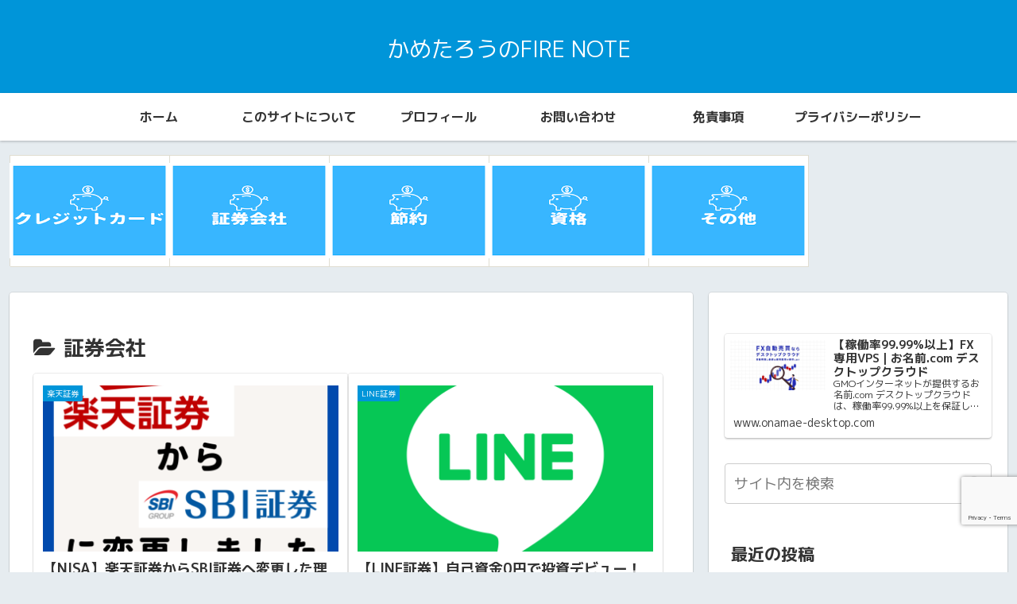

--- FILE ---
content_type: text/html; charset=utf-8
request_url: https://www.google.com/recaptcha/api2/anchor?ar=1&k=6LfOQS8aAAAAAP5uDI6bASx-x7KURAlxAyUBtw3p&co=aHR0cHM6Ly9rYW1ldGFyby1pbnZlc3RtZW50LWZpcmUuY29tOjQ0Mw..&hl=en&v=N67nZn4AqZkNcbeMu4prBgzg&size=invisible&anchor-ms=20000&execute-ms=30000&cb=ndzffqw8cyl8
body_size: 49010
content:
<!DOCTYPE HTML><html dir="ltr" lang="en"><head><meta http-equiv="Content-Type" content="text/html; charset=UTF-8">
<meta http-equiv="X-UA-Compatible" content="IE=edge">
<title>reCAPTCHA</title>
<style type="text/css">
/* cyrillic-ext */
@font-face {
  font-family: 'Roboto';
  font-style: normal;
  font-weight: 400;
  font-stretch: 100%;
  src: url(//fonts.gstatic.com/s/roboto/v48/KFO7CnqEu92Fr1ME7kSn66aGLdTylUAMa3GUBHMdazTgWw.woff2) format('woff2');
  unicode-range: U+0460-052F, U+1C80-1C8A, U+20B4, U+2DE0-2DFF, U+A640-A69F, U+FE2E-FE2F;
}
/* cyrillic */
@font-face {
  font-family: 'Roboto';
  font-style: normal;
  font-weight: 400;
  font-stretch: 100%;
  src: url(//fonts.gstatic.com/s/roboto/v48/KFO7CnqEu92Fr1ME7kSn66aGLdTylUAMa3iUBHMdazTgWw.woff2) format('woff2');
  unicode-range: U+0301, U+0400-045F, U+0490-0491, U+04B0-04B1, U+2116;
}
/* greek-ext */
@font-face {
  font-family: 'Roboto';
  font-style: normal;
  font-weight: 400;
  font-stretch: 100%;
  src: url(//fonts.gstatic.com/s/roboto/v48/KFO7CnqEu92Fr1ME7kSn66aGLdTylUAMa3CUBHMdazTgWw.woff2) format('woff2');
  unicode-range: U+1F00-1FFF;
}
/* greek */
@font-face {
  font-family: 'Roboto';
  font-style: normal;
  font-weight: 400;
  font-stretch: 100%;
  src: url(//fonts.gstatic.com/s/roboto/v48/KFO7CnqEu92Fr1ME7kSn66aGLdTylUAMa3-UBHMdazTgWw.woff2) format('woff2');
  unicode-range: U+0370-0377, U+037A-037F, U+0384-038A, U+038C, U+038E-03A1, U+03A3-03FF;
}
/* math */
@font-face {
  font-family: 'Roboto';
  font-style: normal;
  font-weight: 400;
  font-stretch: 100%;
  src: url(//fonts.gstatic.com/s/roboto/v48/KFO7CnqEu92Fr1ME7kSn66aGLdTylUAMawCUBHMdazTgWw.woff2) format('woff2');
  unicode-range: U+0302-0303, U+0305, U+0307-0308, U+0310, U+0312, U+0315, U+031A, U+0326-0327, U+032C, U+032F-0330, U+0332-0333, U+0338, U+033A, U+0346, U+034D, U+0391-03A1, U+03A3-03A9, U+03B1-03C9, U+03D1, U+03D5-03D6, U+03F0-03F1, U+03F4-03F5, U+2016-2017, U+2034-2038, U+203C, U+2040, U+2043, U+2047, U+2050, U+2057, U+205F, U+2070-2071, U+2074-208E, U+2090-209C, U+20D0-20DC, U+20E1, U+20E5-20EF, U+2100-2112, U+2114-2115, U+2117-2121, U+2123-214F, U+2190, U+2192, U+2194-21AE, U+21B0-21E5, U+21F1-21F2, U+21F4-2211, U+2213-2214, U+2216-22FF, U+2308-230B, U+2310, U+2319, U+231C-2321, U+2336-237A, U+237C, U+2395, U+239B-23B7, U+23D0, U+23DC-23E1, U+2474-2475, U+25AF, U+25B3, U+25B7, U+25BD, U+25C1, U+25CA, U+25CC, U+25FB, U+266D-266F, U+27C0-27FF, U+2900-2AFF, U+2B0E-2B11, U+2B30-2B4C, U+2BFE, U+3030, U+FF5B, U+FF5D, U+1D400-1D7FF, U+1EE00-1EEFF;
}
/* symbols */
@font-face {
  font-family: 'Roboto';
  font-style: normal;
  font-weight: 400;
  font-stretch: 100%;
  src: url(//fonts.gstatic.com/s/roboto/v48/KFO7CnqEu92Fr1ME7kSn66aGLdTylUAMaxKUBHMdazTgWw.woff2) format('woff2');
  unicode-range: U+0001-000C, U+000E-001F, U+007F-009F, U+20DD-20E0, U+20E2-20E4, U+2150-218F, U+2190, U+2192, U+2194-2199, U+21AF, U+21E6-21F0, U+21F3, U+2218-2219, U+2299, U+22C4-22C6, U+2300-243F, U+2440-244A, U+2460-24FF, U+25A0-27BF, U+2800-28FF, U+2921-2922, U+2981, U+29BF, U+29EB, U+2B00-2BFF, U+4DC0-4DFF, U+FFF9-FFFB, U+10140-1018E, U+10190-1019C, U+101A0, U+101D0-101FD, U+102E0-102FB, U+10E60-10E7E, U+1D2C0-1D2D3, U+1D2E0-1D37F, U+1F000-1F0FF, U+1F100-1F1AD, U+1F1E6-1F1FF, U+1F30D-1F30F, U+1F315, U+1F31C, U+1F31E, U+1F320-1F32C, U+1F336, U+1F378, U+1F37D, U+1F382, U+1F393-1F39F, U+1F3A7-1F3A8, U+1F3AC-1F3AF, U+1F3C2, U+1F3C4-1F3C6, U+1F3CA-1F3CE, U+1F3D4-1F3E0, U+1F3ED, U+1F3F1-1F3F3, U+1F3F5-1F3F7, U+1F408, U+1F415, U+1F41F, U+1F426, U+1F43F, U+1F441-1F442, U+1F444, U+1F446-1F449, U+1F44C-1F44E, U+1F453, U+1F46A, U+1F47D, U+1F4A3, U+1F4B0, U+1F4B3, U+1F4B9, U+1F4BB, U+1F4BF, U+1F4C8-1F4CB, U+1F4D6, U+1F4DA, U+1F4DF, U+1F4E3-1F4E6, U+1F4EA-1F4ED, U+1F4F7, U+1F4F9-1F4FB, U+1F4FD-1F4FE, U+1F503, U+1F507-1F50B, U+1F50D, U+1F512-1F513, U+1F53E-1F54A, U+1F54F-1F5FA, U+1F610, U+1F650-1F67F, U+1F687, U+1F68D, U+1F691, U+1F694, U+1F698, U+1F6AD, U+1F6B2, U+1F6B9-1F6BA, U+1F6BC, U+1F6C6-1F6CF, U+1F6D3-1F6D7, U+1F6E0-1F6EA, U+1F6F0-1F6F3, U+1F6F7-1F6FC, U+1F700-1F7FF, U+1F800-1F80B, U+1F810-1F847, U+1F850-1F859, U+1F860-1F887, U+1F890-1F8AD, U+1F8B0-1F8BB, U+1F8C0-1F8C1, U+1F900-1F90B, U+1F93B, U+1F946, U+1F984, U+1F996, U+1F9E9, U+1FA00-1FA6F, U+1FA70-1FA7C, U+1FA80-1FA89, U+1FA8F-1FAC6, U+1FACE-1FADC, U+1FADF-1FAE9, U+1FAF0-1FAF8, U+1FB00-1FBFF;
}
/* vietnamese */
@font-face {
  font-family: 'Roboto';
  font-style: normal;
  font-weight: 400;
  font-stretch: 100%;
  src: url(//fonts.gstatic.com/s/roboto/v48/KFO7CnqEu92Fr1ME7kSn66aGLdTylUAMa3OUBHMdazTgWw.woff2) format('woff2');
  unicode-range: U+0102-0103, U+0110-0111, U+0128-0129, U+0168-0169, U+01A0-01A1, U+01AF-01B0, U+0300-0301, U+0303-0304, U+0308-0309, U+0323, U+0329, U+1EA0-1EF9, U+20AB;
}
/* latin-ext */
@font-face {
  font-family: 'Roboto';
  font-style: normal;
  font-weight: 400;
  font-stretch: 100%;
  src: url(//fonts.gstatic.com/s/roboto/v48/KFO7CnqEu92Fr1ME7kSn66aGLdTylUAMa3KUBHMdazTgWw.woff2) format('woff2');
  unicode-range: U+0100-02BA, U+02BD-02C5, U+02C7-02CC, U+02CE-02D7, U+02DD-02FF, U+0304, U+0308, U+0329, U+1D00-1DBF, U+1E00-1E9F, U+1EF2-1EFF, U+2020, U+20A0-20AB, U+20AD-20C0, U+2113, U+2C60-2C7F, U+A720-A7FF;
}
/* latin */
@font-face {
  font-family: 'Roboto';
  font-style: normal;
  font-weight: 400;
  font-stretch: 100%;
  src: url(//fonts.gstatic.com/s/roboto/v48/KFO7CnqEu92Fr1ME7kSn66aGLdTylUAMa3yUBHMdazQ.woff2) format('woff2');
  unicode-range: U+0000-00FF, U+0131, U+0152-0153, U+02BB-02BC, U+02C6, U+02DA, U+02DC, U+0304, U+0308, U+0329, U+2000-206F, U+20AC, U+2122, U+2191, U+2193, U+2212, U+2215, U+FEFF, U+FFFD;
}
/* cyrillic-ext */
@font-face {
  font-family: 'Roboto';
  font-style: normal;
  font-weight: 500;
  font-stretch: 100%;
  src: url(//fonts.gstatic.com/s/roboto/v48/KFO7CnqEu92Fr1ME7kSn66aGLdTylUAMa3GUBHMdazTgWw.woff2) format('woff2');
  unicode-range: U+0460-052F, U+1C80-1C8A, U+20B4, U+2DE0-2DFF, U+A640-A69F, U+FE2E-FE2F;
}
/* cyrillic */
@font-face {
  font-family: 'Roboto';
  font-style: normal;
  font-weight: 500;
  font-stretch: 100%;
  src: url(//fonts.gstatic.com/s/roboto/v48/KFO7CnqEu92Fr1ME7kSn66aGLdTylUAMa3iUBHMdazTgWw.woff2) format('woff2');
  unicode-range: U+0301, U+0400-045F, U+0490-0491, U+04B0-04B1, U+2116;
}
/* greek-ext */
@font-face {
  font-family: 'Roboto';
  font-style: normal;
  font-weight: 500;
  font-stretch: 100%;
  src: url(//fonts.gstatic.com/s/roboto/v48/KFO7CnqEu92Fr1ME7kSn66aGLdTylUAMa3CUBHMdazTgWw.woff2) format('woff2');
  unicode-range: U+1F00-1FFF;
}
/* greek */
@font-face {
  font-family: 'Roboto';
  font-style: normal;
  font-weight: 500;
  font-stretch: 100%;
  src: url(//fonts.gstatic.com/s/roboto/v48/KFO7CnqEu92Fr1ME7kSn66aGLdTylUAMa3-UBHMdazTgWw.woff2) format('woff2');
  unicode-range: U+0370-0377, U+037A-037F, U+0384-038A, U+038C, U+038E-03A1, U+03A3-03FF;
}
/* math */
@font-face {
  font-family: 'Roboto';
  font-style: normal;
  font-weight: 500;
  font-stretch: 100%;
  src: url(//fonts.gstatic.com/s/roboto/v48/KFO7CnqEu92Fr1ME7kSn66aGLdTylUAMawCUBHMdazTgWw.woff2) format('woff2');
  unicode-range: U+0302-0303, U+0305, U+0307-0308, U+0310, U+0312, U+0315, U+031A, U+0326-0327, U+032C, U+032F-0330, U+0332-0333, U+0338, U+033A, U+0346, U+034D, U+0391-03A1, U+03A3-03A9, U+03B1-03C9, U+03D1, U+03D5-03D6, U+03F0-03F1, U+03F4-03F5, U+2016-2017, U+2034-2038, U+203C, U+2040, U+2043, U+2047, U+2050, U+2057, U+205F, U+2070-2071, U+2074-208E, U+2090-209C, U+20D0-20DC, U+20E1, U+20E5-20EF, U+2100-2112, U+2114-2115, U+2117-2121, U+2123-214F, U+2190, U+2192, U+2194-21AE, U+21B0-21E5, U+21F1-21F2, U+21F4-2211, U+2213-2214, U+2216-22FF, U+2308-230B, U+2310, U+2319, U+231C-2321, U+2336-237A, U+237C, U+2395, U+239B-23B7, U+23D0, U+23DC-23E1, U+2474-2475, U+25AF, U+25B3, U+25B7, U+25BD, U+25C1, U+25CA, U+25CC, U+25FB, U+266D-266F, U+27C0-27FF, U+2900-2AFF, U+2B0E-2B11, U+2B30-2B4C, U+2BFE, U+3030, U+FF5B, U+FF5D, U+1D400-1D7FF, U+1EE00-1EEFF;
}
/* symbols */
@font-face {
  font-family: 'Roboto';
  font-style: normal;
  font-weight: 500;
  font-stretch: 100%;
  src: url(//fonts.gstatic.com/s/roboto/v48/KFO7CnqEu92Fr1ME7kSn66aGLdTylUAMaxKUBHMdazTgWw.woff2) format('woff2');
  unicode-range: U+0001-000C, U+000E-001F, U+007F-009F, U+20DD-20E0, U+20E2-20E4, U+2150-218F, U+2190, U+2192, U+2194-2199, U+21AF, U+21E6-21F0, U+21F3, U+2218-2219, U+2299, U+22C4-22C6, U+2300-243F, U+2440-244A, U+2460-24FF, U+25A0-27BF, U+2800-28FF, U+2921-2922, U+2981, U+29BF, U+29EB, U+2B00-2BFF, U+4DC0-4DFF, U+FFF9-FFFB, U+10140-1018E, U+10190-1019C, U+101A0, U+101D0-101FD, U+102E0-102FB, U+10E60-10E7E, U+1D2C0-1D2D3, U+1D2E0-1D37F, U+1F000-1F0FF, U+1F100-1F1AD, U+1F1E6-1F1FF, U+1F30D-1F30F, U+1F315, U+1F31C, U+1F31E, U+1F320-1F32C, U+1F336, U+1F378, U+1F37D, U+1F382, U+1F393-1F39F, U+1F3A7-1F3A8, U+1F3AC-1F3AF, U+1F3C2, U+1F3C4-1F3C6, U+1F3CA-1F3CE, U+1F3D4-1F3E0, U+1F3ED, U+1F3F1-1F3F3, U+1F3F5-1F3F7, U+1F408, U+1F415, U+1F41F, U+1F426, U+1F43F, U+1F441-1F442, U+1F444, U+1F446-1F449, U+1F44C-1F44E, U+1F453, U+1F46A, U+1F47D, U+1F4A3, U+1F4B0, U+1F4B3, U+1F4B9, U+1F4BB, U+1F4BF, U+1F4C8-1F4CB, U+1F4D6, U+1F4DA, U+1F4DF, U+1F4E3-1F4E6, U+1F4EA-1F4ED, U+1F4F7, U+1F4F9-1F4FB, U+1F4FD-1F4FE, U+1F503, U+1F507-1F50B, U+1F50D, U+1F512-1F513, U+1F53E-1F54A, U+1F54F-1F5FA, U+1F610, U+1F650-1F67F, U+1F687, U+1F68D, U+1F691, U+1F694, U+1F698, U+1F6AD, U+1F6B2, U+1F6B9-1F6BA, U+1F6BC, U+1F6C6-1F6CF, U+1F6D3-1F6D7, U+1F6E0-1F6EA, U+1F6F0-1F6F3, U+1F6F7-1F6FC, U+1F700-1F7FF, U+1F800-1F80B, U+1F810-1F847, U+1F850-1F859, U+1F860-1F887, U+1F890-1F8AD, U+1F8B0-1F8BB, U+1F8C0-1F8C1, U+1F900-1F90B, U+1F93B, U+1F946, U+1F984, U+1F996, U+1F9E9, U+1FA00-1FA6F, U+1FA70-1FA7C, U+1FA80-1FA89, U+1FA8F-1FAC6, U+1FACE-1FADC, U+1FADF-1FAE9, U+1FAF0-1FAF8, U+1FB00-1FBFF;
}
/* vietnamese */
@font-face {
  font-family: 'Roboto';
  font-style: normal;
  font-weight: 500;
  font-stretch: 100%;
  src: url(//fonts.gstatic.com/s/roboto/v48/KFO7CnqEu92Fr1ME7kSn66aGLdTylUAMa3OUBHMdazTgWw.woff2) format('woff2');
  unicode-range: U+0102-0103, U+0110-0111, U+0128-0129, U+0168-0169, U+01A0-01A1, U+01AF-01B0, U+0300-0301, U+0303-0304, U+0308-0309, U+0323, U+0329, U+1EA0-1EF9, U+20AB;
}
/* latin-ext */
@font-face {
  font-family: 'Roboto';
  font-style: normal;
  font-weight: 500;
  font-stretch: 100%;
  src: url(//fonts.gstatic.com/s/roboto/v48/KFO7CnqEu92Fr1ME7kSn66aGLdTylUAMa3KUBHMdazTgWw.woff2) format('woff2');
  unicode-range: U+0100-02BA, U+02BD-02C5, U+02C7-02CC, U+02CE-02D7, U+02DD-02FF, U+0304, U+0308, U+0329, U+1D00-1DBF, U+1E00-1E9F, U+1EF2-1EFF, U+2020, U+20A0-20AB, U+20AD-20C0, U+2113, U+2C60-2C7F, U+A720-A7FF;
}
/* latin */
@font-face {
  font-family: 'Roboto';
  font-style: normal;
  font-weight: 500;
  font-stretch: 100%;
  src: url(//fonts.gstatic.com/s/roboto/v48/KFO7CnqEu92Fr1ME7kSn66aGLdTylUAMa3yUBHMdazQ.woff2) format('woff2');
  unicode-range: U+0000-00FF, U+0131, U+0152-0153, U+02BB-02BC, U+02C6, U+02DA, U+02DC, U+0304, U+0308, U+0329, U+2000-206F, U+20AC, U+2122, U+2191, U+2193, U+2212, U+2215, U+FEFF, U+FFFD;
}
/* cyrillic-ext */
@font-face {
  font-family: 'Roboto';
  font-style: normal;
  font-weight: 900;
  font-stretch: 100%;
  src: url(//fonts.gstatic.com/s/roboto/v48/KFO7CnqEu92Fr1ME7kSn66aGLdTylUAMa3GUBHMdazTgWw.woff2) format('woff2');
  unicode-range: U+0460-052F, U+1C80-1C8A, U+20B4, U+2DE0-2DFF, U+A640-A69F, U+FE2E-FE2F;
}
/* cyrillic */
@font-face {
  font-family: 'Roboto';
  font-style: normal;
  font-weight: 900;
  font-stretch: 100%;
  src: url(//fonts.gstatic.com/s/roboto/v48/KFO7CnqEu92Fr1ME7kSn66aGLdTylUAMa3iUBHMdazTgWw.woff2) format('woff2');
  unicode-range: U+0301, U+0400-045F, U+0490-0491, U+04B0-04B1, U+2116;
}
/* greek-ext */
@font-face {
  font-family: 'Roboto';
  font-style: normal;
  font-weight: 900;
  font-stretch: 100%;
  src: url(//fonts.gstatic.com/s/roboto/v48/KFO7CnqEu92Fr1ME7kSn66aGLdTylUAMa3CUBHMdazTgWw.woff2) format('woff2');
  unicode-range: U+1F00-1FFF;
}
/* greek */
@font-face {
  font-family: 'Roboto';
  font-style: normal;
  font-weight: 900;
  font-stretch: 100%;
  src: url(//fonts.gstatic.com/s/roboto/v48/KFO7CnqEu92Fr1ME7kSn66aGLdTylUAMa3-UBHMdazTgWw.woff2) format('woff2');
  unicode-range: U+0370-0377, U+037A-037F, U+0384-038A, U+038C, U+038E-03A1, U+03A3-03FF;
}
/* math */
@font-face {
  font-family: 'Roboto';
  font-style: normal;
  font-weight: 900;
  font-stretch: 100%;
  src: url(//fonts.gstatic.com/s/roboto/v48/KFO7CnqEu92Fr1ME7kSn66aGLdTylUAMawCUBHMdazTgWw.woff2) format('woff2');
  unicode-range: U+0302-0303, U+0305, U+0307-0308, U+0310, U+0312, U+0315, U+031A, U+0326-0327, U+032C, U+032F-0330, U+0332-0333, U+0338, U+033A, U+0346, U+034D, U+0391-03A1, U+03A3-03A9, U+03B1-03C9, U+03D1, U+03D5-03D6, U+03F0-03F1, U+03F4-03F5, U+2016-2017, U+2034-2038, U+203C, U+2040, U+2043, U+2047, U+2050, U+2057, U+205F, U+2070-2071, U+2074-208E, U+2090-209C, U+20D0-20DC, U+20E1, U+20E5-20EF, U+2100-2112, U+2114-2115, U+2117-2121, U+2123-214F, U+2190, U+2192, U+2194-21AE, U+21B0-21E5, U+21F1-21F2, U+21F4-2211, U+2213-2214, U+2216-22FF, U+2308-230B, U+2310, U+2319, U+231C-2321, U+2336-237A, U+237C, U+2395, U+239B-23B7, U+23D0, U+23DC-23E1, U+2474-2475, U+25AF, U+25B3, U+25B7, U+25BD, U+25C1, U+25CA, U+25CC, U+25FB, U+266D-266F, U+27C0-27FF, U+2900-2AFF, U+2B0E-2B11, U+2B30-2B4C, U+2BFE, U+3030, U+FF5B, U+FF5D, U+1D400-1D7FF, U+1EE00-1EEFF;
}
/* symbols */
@font-face {
  font-family: 'Roboto';
  font-style: normal;
  font-weight: 900;
  font-stretch: 100%;
  src: url(//fonts.gstatic.com/s/roboto/v48/KFO7CnqEu92Fr1ME7kSn66aGLdTylUAMaxKUBHMdazTgWw.woff2) format('woff2');
  unicode-range: U+0001-000C, U+000E-001F, U+007F-009F, U+20DD-20E0, U+20E2-20E4, U+2150-218F, U+2190, U+2192, U+2194-2199, U+21AF, U+21E6-21F0, U+21F3, U+2218-2219, U+2299, U+22C4-22C6, U+2300-243F, U+2440-244A, U+2460-24FF, U+25A0-27BF, U+2800-28FF, U+2921-2922, U+2981, U+29BF, U+29EB, U+2B00-2BFF, U+4DC0-4DFF, U+FFF9-FFFB, U+10140-1018E, U+10190-1019C, U+101A0, U+101D0-101FD, U+102E0-102FB, U+10E60-10E7E, U+1D2C0-1D2D3, U+1D2E0-1D37F, U+1F000-1F0FF, U+1F100-1F1AD, U+1F1E6-1F1FF, U+1F30D-1F30F, U+1F315, U+1F31C, U+1F31E, U+1F320-1F32C, U+1F336, U+1F378, U+1F37D, U+1F382, U+1F393-1F39F, U+1F3A7-1F3A8, U+1F3AC-1F3AF, U+1F3C2, U+1F3C4-1F3C6, U+1F3CA-1F3CE, U+1F3D4-1F3E0, U+1F3ED, U+1F3F1-1F3F3, U+1F3F5-1F3F7, U+1F408, U+1F415, U+1F41F, U+1F426, U+1F43F, U+1F441-1F442, U+1F444, U+1F446-1F449, U+1F44C-1F44E, U+1F453, U+1F46A, U+1F47D, U+1F4A3, U+1F4B0, U+1F4B3, U+1F4B9, U+1F4BB, U+1F4BF, U+1F4C8-1F4CB, U+1F4D6, U+1F4DA, U+1F4DF, U+1F4E3-1F4E6, U+1F4EA-1F4ED, U+1F4F7, U+1F4F9-1F4FB, U+1F4FD-1F4FE, U+1F503, U+1F507-1F50B, U+1F50D, U+1F512-1F513, U+1F53E-1F54A, U+1F54F-1F5FA, U+1F610, U+1F650-1F67F, U+1F687, U+1F68D, U+1F691, U+1F694, U+1F698, U+1F6AD, U+1F6B2, U+1F6B9-1F6BA, U+1F6BC, U+1F6C6-1F6CF, U+1F6D3-1F6D7, U+1F6E0-1F6EA, U+1F6F0-1F6F3, U+1F6F7-1F6FC, U+1F700-1F7FF, U+1F800-1F80B, U+1F810-1F847, U+1F850-1F859, U+1F860-1F887, U+1F890-1F8AD, U+1F8B0-1F8BB, U+1F8C0-1F8C1, U+1F900-1F90B, U+1F93B, U+1F946, U+1F984, U+1F996, U+1F9E9, U+1FA00-1FA6F, U+1FA70-1FA7C, U+1FA80-1FA89, U+1FA8F-1FAC6, U+1FACE-1FADC, U+1FADF-1FAE9, U+1FAF0-1FAF8, U+1FB00-1FBFF;
}
/* vietnamese */
@font-face {
  font-family: 'Roboto';
  font-style: normal;
  font-weight: 900;
  font-stretch: 100%;
  src: url(//fonts.gstatic.com/s/roboto/v48/KFO7CnqEu92Fr1ME7kSn66aGLdTylUAMa3OUBHMdazTgWw.woff2) format('woff2');
  unicode-range: U+0102-0103, U+0110-0111, U+0128-0129, U+0168-0169, U+01A0-01A1, U+01AF-01B0, U+0300-0301, U+0303-0304, U+0308-0309, U+0323, U+0329, U+1EA0-1EF9, U+20AB;
}
/* latin-ext */
@font-face {
  font-family: 'Roboto';
  font-style: normal;
  font-weight: 900;
  font-stretch: 100%;
  src: url(//fonts.gstatic.com/s/roboto/v48/KFO7CnqEu92Fr1ME7kSn66aGLdTylUAMa3KUBHMdazTgWw.woff2) format('woff2');
  unicode-range: U+0100-02BA, U+02BD-02C5, U+02C7-02CC, U+02CE-02D7, U+02DD-02FF, U+0304, U+0308, U+0329, U+1D00-1DBF, U+1E00-1E9F, U+1EF2-1EFF, U+2020, U+20A0-20AB, U+20AD-20C0, U+2113, U+2C60-2C7F, U+A720-A7FF;
}
/* latin */
@font-face {
  font-family: 'Roboto';
  font-style: normal;
  font-weight: 900;
  font-stretch: 100%;
  src: url(//fonts.gstatic.com/s/roboto/v48/KFO7CnqEu92Fr1ME7kSn66aGLdTylUAMa3yUBHMdazQ.woff2) format('woff2');
  unicode-range: U+0000-00FF, U+0131, U+0152-0153, U+02BB-02BC, U+02C6, U+02DA, U+02DC, U+0304, U+0308, U+0329, U+2000-206F, U+20AC, U+2122, U+2191, U+2193, U+2212, U+2215, U+FEFF, U+FFFD;
}

</style>
<link rel="stylesheet" type="text/css" href="https://www.gstatic.com/recaptcha/releases/N67nZn4AqZkNcbeMu4prBgzg/styles__ltr.css">
<script nonce="NuFmZsWWHnQUUYCSpo3Lxw" type="text/javascript">window['__recaptcha_api'] = 'https://www.google.com/recaptcha/api2/';</script>
<script type="text/javascript" src="https://www.gstatic.com/recaptcha/releases/N67nZn4AqZkNcbeMu4prBgzg/recaptcha__en.js" nonce="NuFmZsWWHnQUUYCSpo3Lxw">
      
    </script></head>
<body><div id="rc-anchor-alert" class="rc-anchor-alert"></div>
<input type="hidden" id="recaptcha-token" value="[base64]">
<script type="text/javascript" nonce="NuFmZsWWHnQUUYCSpo3Lxw">
      recaptcha.anchor.Main.init("[\x22ainput\x22,[\x22bgdata\x22,\x22\x22,\[base64]/[base64]/[base64]/[base64]/[base64]/[base64]/KGcoTywyNTMsTy5PKSxVRyhPLEMpKTpnKE8sMjUzLEMpLE8pKSxsKSksTykpfSxieT1mdW5jdGlvbihDLE8sdSxsKXtmb3IobD0odT1SKEMpLDApO08+MDtPLS0pbD1sPDw4fFooQyk7ZyhDLHUsbCl9LFVHPWZ1bmN0aW9uKEMsTyl7Qy5pLmxlbmd0aD4xMDQ/[base64]/[base64]/[base64]/[base64]/[base64]/[base64]/[base64]\\u003d\x22,\[base64]\\u003d\x22,\[base64]/Ciy9cL8KgTcOFPhHDm2HCrsOAwp3Do8Klwr7DtMOmGH5ywo5nRCZ+WsOpcSbChcO1cMKUUsKLw57CgHLDiTciwoZ0w4h4wrzDuVl4DsOewqfDi0tIw5tzAMK6wpXCpMOgw6Z1OsKmND9uwrvDqcK8TcK/[base64]/Ct8K/wqbDksOVwpLCkSvCnsOhBDLCrR89BkdlwqHDlcOUHcKGGMKhC2HDsMKCw6klWMKuK09rWcKQZcKnQDjCrXDDjsO/wqHDncO9bcOawp7DvMK7w5rDh0IPw7wdw7Y0F244Xy5ZwrXDhlTCgHLCjhzDvD/DkGfDrCXDiMO6w4IPDGLCgWJDFsOmwpclwozDqcK/[base64]/DscOiwoosw7rCjxYSw7TCocOQwrXDo8OCwrDCp8K+IcKMK8KmV280QsOBO8KkDsK8w7UlwoRjQhw7b8KUw6kjbcOmw6rDv8OMw7UwBivCt8OvNMOzwqzDlWfDhDoxwoEkwrRXwo4hJ8O8ecKiw7oxan/Dp0bCj2rClcOERSdubRsDw7vDnEN6IcKLwo5EwrY+wpHDjk/DisOYM8KKSMKhO8OQwrMZwpgJUE8GPHV7woEYw4Qlw6M3VDXDkcKme8Onw4hSwrjCvcKlw6PCkHJUwqzCocKXOMKkwrbCo8KvBUzCv0DDuMKGwq/DrsKaUsOFASjClsKzwp7DkjzCscOvPSDCu8OMWW8Dw4INw4HDiGjDnUbDvsKew782PHbCqXnDosKlTcOwcMOtY8O1WCDDv2xiwqRXS8OTGUxrdjxmw47Ck8KuJl3Dt8Kxw47DusOyd2EgVS7DqsOHfcOcHzIcLFxowqHCqiJpw6TCucOSLjM2w7PCq8K2wrhDw7k/w6XCvltRw64LPiVLw7HDiMK/[base64]/RMOXGcKAw67CkTXDjnXDh8KASVfCvx3ClcOwZcOhwrPCjMOfw4lOw7TCvH8mEmzDsMK3w7TDg3PDuMOtwowTBMOwEsOhasKlw6NPw63DsmXDqnzCkG/[base64]/ClMK9w5pBw5h3wq3DkcOew5vClTrDsjzCvsOVfRLCk8KFJ8OOwqHCkEfDp8K+w6Brd8Kaw4sfJcOXVcKOwqwuAcKlw4HDt8OcdhjCuFXDv3APwoclfW5KKjDDtnvCkMOWCw1ew6cqwr9Nw6TDjcK0w58sFsKmw59TwoI1wpzCkzPDmV/CnMK4w5/DsXnCvcOowrvCjRbCtcOpYsKTNy3CuzrCo0jDgsO0BmJnwq7DscOZw4hMehxowrXDmUHDjsKJKjLCksOIw47Ck8K+wo3CrMKOwpk2wr/CjGvClgfCo3bDjsKMHTzDt8KLH8OeQMOaFX9Ww7DCuGvDpSAew6/CncO+wrZxPcKOMAZJLsKKw5kuwoXCkMO/DMKpVDBDwo3Dnk/Dl14ZBDfDtsOGwrhcw7J5wpnCuVrDqcOMcMOKwo0GOMOVE8KCw4bDl1c6NMObRWrCtC/DgBUMbsOHw4TDlzANWMKQwoVOAMOhbj3ClsK7EcKfZcOlEwvCgMO3OcOzM0UiXmTDpMKqKcK2woNXPjVbw7U8BcK+wr7DlMK1FMKDwrFOclLDrUnCn1pTM8KHNMOTw5bDjhTDqcKRF8OFNWHCo8OxLG80WhLCqi/[base64]/Cj8K/wq8Gw5sOMkZSDMO0w5nCuQ3Cs05eAxvDpcOoIMOqwrDDk8K1w4vCpcKJw6jCug5BwrJ1AMK2acOmw7LCrlsxwp0JZ8KsEcOkw5/[base64]/Do2/DtSrDgMOTYU5AIBIrTsKxwrrDqlJ9OTIyw6HDusOCM8O2wrokb8OieXYCP13ChMKLCXLCqShkccKKw5LCscKPScKsKcOONQPDisOUwrPDijjDlkJORMKvwo/Dr8OTwrppw6IDw4fCol/DkXJZGMOLw4PCvcKINAhRS8K2w6p5w7rDvhHCg8KYTWE0w7cmwpFAEMKYUCQyeMOodcOZw6bDnz87wqlGwoHDt3tdwqwtw7nDh8KZesKUw7/[base64]/[base64]/DnsOhC8K2w7MtwrHDm0rCox3Dil50w5Uyw7/Dp8O+wrVJKCjDtsKfwpLDuDMow7zDrcKOXsK2w4jDgk/Dl8OIwp/DsMKzwr7CksKDwrPDiVTCj8Ktw7F2TgRjwoDCmsOxw6rDiys4KDPCuHMYQMKxc8OFw5jDisK0wpRWwqYTFsOZcDbCpSbDpHvCgsKNO8Ogw7RgKcO/TcOQwqTDtcOCNcOXAcKCwqvCoXgPM8KrcRDCpUTCtVDDhkw2w7EvBUrDk8KpwqLDicK9KsKgLMKeQcOWeMKnBSJqw5QuSG48woPCp8O/DDrDtcKEWcOAwqETwpE3dsO8wrDDmcKZK8O/FjjCjMKaAw9vcEPCunQjw7Ifw6TDhcKdYcKjaMKewrttwpYOL3tXGijDpcOowprDqcO+YkFZL8OsGyMKw6Z1GldJF8OTWsO4IRPCsB/CiS84woXCuHLDrljCvnomwoNtfGwhDsK8d8K/NDcGMzhFLMOAwrrDiBbDgcOIw4vDk03CqsK0wowtAWPDvsKlC8KyLE1ew49awqPDhMKFwoLChsKjw75PeMOEw6IlXcO2JlBPMnHCpVfCoj/DpcKvw7XCr8KZwqHChgYEEMKtRi7DgcO0wq0oHGnDhXnDolPDpMOJwrnDpMOvw7ZgNEfCujbCq0R/[base64]/CoMKCfcKiwr0twr46wqDCmMOyXVlxfn10wohQwrpewp/Do8OSwo7Dlj7DkTPDiMK1B1zCpsOKasKWJ8K8HMOlb3rDvMOewpdmwrHCr1RBRQvCmsK0w7oBF8K/YU/CgTbDtmZ2wr1YSyJjwrArJcOmRn/DoCPDkcO3w68qwrAQw4HCjUHDm8KuwodhwogWwoxgwrs5QB3DgcKqwrg6WMOje8Ozw5pCTlkrB14eXMKEw5sIwpjDgFQpw6TDhkozIcOgP8KeLcOdUMK0wrFZMcKmw6wnwq3DmTpLwpYoPsK2wqoSfDFwwq9mHkzDvDVAwoJCdsKJwq/Dt8KwJUdgwoBDLTXCigXDkcKpwoUvwrZDwojCu3DCusKTwoLDpcOCVyMtw47Cnn/CucOufyrDvsOUIMOowrPCjjzCscOcCsO1Z2bDmXJtw7PDscKWbsOVwqrCssOvw4LDtRdXw4/CiCcMwrxQwqkVwrzCo8OtNFXDoU1/dyoTbTtkG8OmwpQNKMOtw5xkw4TDoMKjOsOJwq9sDTQnw61CPg9ww7gtEsOMXC8LwpfDq8Kmwo0sXsOAX8Oew7jCucOHwodVwqLDrsKKI8K8wp3Dj03CswZOBsOsGzvCmybCnkRwG1LDpMKRwqofw49aUsO/[base64]/[base64]/DkAEcw7Z/wpB5W8KqwqMsHQbDoz/DlsKjwptWNsKjw7RDw7FDwqRiw7V0woY1w4/[base64]/wqzCp0pFwpUYIsKmw65GwpxTwrnCkTbDpMO1dh7CiMOOSEHDmsOGWSZ/KMOwYsKjw4vCjMOnw7vDh24dNhTDgcKpwqRowr/DmljCt8Kcw4bDlcOcwqs+wqjDrsK4R3LDiSlVUA/DrDMGw59fK0DDtjrCrcKsVWXDusKJwpE0IT1CPMOVK8KMw4zDl8KUwqvCq0oBQEvCj8O7LsKkwohcY2/Cg8KZw6vDiy8rHjDDhcObfsKtwpTCimtiwp1EwqTCtsOVL8KvwpvCh0fCnCwPw6nDtitNwovDg8KQwrrCi8KsT8OVwprCplnCo1bDn1l7w5/Cjn/CssKNB2MDRsOOw4XDmT1rYRHDncK9P8KawqPDnzHDv8OuPcOrAmFoasOYTcOnQyktW8ONLMKXwq/[base64]/DlMKqUQDCkgjDhRhsT1fCpF3CmRPCucOpGU/[base64]/Com/ChkXDr03DtBHCn8OawqpaVMO7U2UVBMK9TcK7PicGPTrCvAXDkMO+w6LDrgRKwroYWV4NwpVKwqwKw73CjEjCoQp0w5kvHmTCscOGwprCh8O8GQwFWsKzA2UGwpdwdcK/AMOuYMKKwplXw6DDrcKvw7tcw4l1acKVw4jCpibDizRiwqbCtsOcFcOqwr9iJw7CiCXCtcK5JMOcHsKKIAfCkmo3KMKtw7/Dp8OCwrtnw4nClcK/CcO9OktDCsO+FShtQ3/Cn8Ksw6skwqDDrzPDtMKAJ8KPw5MaSsKZw6PCosKyRCHDvEPCjcKcN8Osw7bCoh7Cuh0JGcOGdMK+wrHDkBPDg8KywqzCpsKUwqUIXDnCmcOjOW4gWcKqwrAWw50Zwq/[base64]/[base64]/[base64]/[base64]/CisOzw4fCg8KuKksqw5wtNcKTwo7CjyXDisOBw4YUwq5cHcOEL8KYZW3DrcKRwqDDv0kzYColw6YxU8KwwqPDuMO7dElUw4tMOcObcELCvsKFwppqQsO2cF/DvMOMBMKHClAiScK4Ki4YISwywo/CtsOyHMO9wqtwSi7Cn2HCl8KZSh8xwp80IMOVM1/[base64]/[base64]/ClcKcwrrCt8O6VcKLAFJPN8O+w7xqIR7CoEfCt2/[base64]/[base64]/wonDhjXCgg8RwoVVw63DmcKxwqHDncO6wq/CigHDnMOILBRJNjYaw4bCqTbDgMKeWcOUJsOrw7vCvsO0NMKOw6fCgQfDrsKDdsOUBEjDtl8Ow7h5wpsvFMOawo7CtQE+wqpfDSlVwpjClE7DnsKZQMOOwrzDszsxWyPDnyMVbFTDkkZ/w7k5XMOBwq1aXcKewpcmwog/B8KYX8Kow7XDocKSwqgULSrDvwLCjXNnBm8zwptNwpLCh8OKwqcqUcKMwpDCgh/CpmrDgFPCuMOqwqN4w7jCmcOKa8OLNMKOwqAVw70kHBPCs8OKwpnChsOQMF3DpMKlwq/Dhw0Pwqs1w7E7wptzUnJFw6fDusKVSQh7w4URWxBcYMKvbcO2wqQaaDDDq8O6ZSfCuj0gcMOmDErDisK/RMKrCydOeRXDusK2ZmcEw5rDpAjDkMOJBgbDr8KrCnA7wpJMw4wRw6hSwoBvG8OucnLDm8OCZ8OgdGQYwprDhSHDj8O6w7dqwoogXcOKw6oqw5wJwqXDt8OKwqgyHF9Tw7PDkcKXSMKXOCbCgDMOwp7DmMKrw4Q8Ahxuw6LDqMOsLiNSwrDDlMKRXMOvw7zDsVhnP2/[base64]/DsTomZ8K4CMKEQsKmw4Vww6MFw5lWw5tqGls9czLDqycTwprDh8K/cjfDtw3DjMOFwqJrwpXDgwvDvsOcE8OFZTYhO8OlV8KACDnDskTDqG9EfsOcw7PDlcKAw4nDqA/DssObw4vDq0TCkShPw6dtw5IMwr9mw5LDn8KgwozDu8O0wo4Ebi4zb1jCmcO2w64lS8KWQkcLw78Dw5XDl8KBwqsww750wrbCtMO/w7DDhcO3w7QjdHfDrBXChicOwosdwr1YwpXDpHgXwqIjcMKiVMO8wqzCmiJodMK1FcOQwp5gw6RVw5cdw73DqX85wqtjFhFdbcOIWMOaw4fDh1gRVMOiC24SBmdLVTE7w7/[base64]/Zjl0w6LCq8K8wqA3N3DDqkbCoTcUfC9uw6TCt8OHwoPCncKcVMKrw5vDuEIeDMK+wrtKwpHCgMK4BE3Cv8OYwq/ClXYmw4/CmRZ5wpEkD8Kfw4obG8O5F8KcDcOCAsOHwpzDjT/Cg8K0SmYOZVjDr8OBSMOTF3s9HhkCw5EOwrdhbcOaw5I8dA5cPsOIZMOdw7LDoi3CtMO4wpPCji/DjR/Dn8KXJMOQwoxeVMKaV8KZaBHDrsOrwp/DvkFYwqLDlsK0XRfDkcKDwqXCtyPDpsKsVkszw4JHIcKKw5U7w5PDmQ7DhSo7ZsOvwp4QIsKuYUPCnw5Xw4/CicO7P8KrwoPCoFXDo8OdMRjCuwPDmsOXEMO4XMOLwrPDj8O7OcKuwovCq8Kuw5/[base64]/wo7Dhl/[base64]/wqLDvcKqwoTDsS5jRsKowo0Iw5czPcOKKsO2A8KdwoUIKcKEG8OxRsOAworDl8K0YRtRURBNdyBDwrh/w6/[base64]/[base64]/CiMKnanchw4zCnsOEUMOOBsK9w4LDlVbCsV8oVVnDucOpwrTDu8KnHWzCiMOmwpTCrxhoRnfCtsOFMMKWGETCvsO8OcOJMn/[base64]/Dmy/CuyRtw4EjwoFFI8O4wo8jI8O1w7Jda8OXwps8HHkgATQlwoTCoSYyXS3Ck34zXcKuDSRxPlZoIjRZBsK0w73Cp8KBw4B+w5UAbcKkGcOawqBTwpXDnsO/Hi8hCnfDqcKdwp9ne8KAw6jDmkRcwpnDsRPDmMO0LcK1w6M5Bk06dXlPwqcffDbDlMOQP8OSJsOfbsOxwoHCmMOeZnwOHwPDu8KRRCrCmVfDuSIgw45LOsObwrpzw6TCvQlKw5XDgsOdwo10NMOJwp/CnWHCpcKow4VPHCE2wr/ChcK5wovCtzl2RGcXFVzCqMKuw7HCoMOXwrVvw5Fvw6nCocOBw4d2aGTCsmvDnTBSUXfDisKmJMKUJExzw7nCnkgmZHDCucKkwpQaSsOfUCdJFX1IwrJCwo7CiMOuw7bDpjgkw5HCpsOiw7/CrC4LZCkDwpvDgG9Vwo4pCcKfc8OoXgtVw4TDnMKEdjJ1IyjDuMOQAyzCrsOEeR9DVzp9w7R3KH/[base64]/[base64]/[base64]/[base64]/w7zDuXtAaTlvGMOWXmLCi8OQKXVIwrDDj8KMw7oBeBfDt3bDnMOIf8ONNDTCvw8dw44MQSLDvsOMfcOOG2h4O8KVVkQOwrUIw5vDh8KEexHCqW8Zw6XDrcOVwq4LwqvCr8KGwqfDrF7DniBKwonCrsO5wp4qNlx5w7NAw6c/w6HCkmxCamHCvGHDjm1deyB1LcKpXkEJw5g3cVogcDnCiQAHwrXDo8OCwp1xRFPDsWM1w74Rw4LCqH5KQ8KyMRVkwrR+A8O+w5wQw63ClVU/wpnDnMOlOFrDlyjDviZGwp4kAsKmw78Awq/CkcOKw43Dohx0esK4dcOVKm/Cui3DoMKtwoRAWcK5w4ceT8OCw7tbwqB/CcKJBWnDt3PCtMKuEBIMw5oWNzLClyk7wobCtcOqbsKTTsOQfMKYw4DCucO8wpFXw7VWQw7DvE56aktBw7Nse8KbwoNMwo/[base64]/[base64]/[base64]/CsUs/IMKSwopRacK0w68Rwp5Cw6LCuMK/wpTDijzDhG3CsCt7w7d6woLDosO3w7DCozkAw77CqH/CvsOCw4AJw7DDv2LDrRRXXTAXGzjCg8Kzw6tlwqfDninDgsOpwqghw6fDjMK7OsKfFcOZFh/[base64]/[base64]/[base64]/[base64]/DmcOkw7o6w4gGQD/CusO/wrPDpMOYw6nDnjHCv8OKw5MrwqrCusKJw6NqBADDr8KiV8K1HMKJTsK9NsKUe8KEcQJUVRvCjRrCqsOsTUbCpcKMw57CocOGw5rCkxzCths6w6bCpV0xACTDuGAKw77Cp2fDpQ0JeRTDqlx7AcOlwrhkBETCjsOWFMOQwqTCn8KOwpHCuMOowqA/wqMGwqfCiSZ1RG8Af8KzwrVWwohKwrE8wobCicO0IsKUK8O+WGJGc0xEwpYEKMKsP8OjU8Ocw4M0w5M2w6rDqClMFMOUwqXDgsO7wq4iwrLCtVDDscKAG8KbUwEUbmTDq8Kxwp/CrcKXwp7CrzjDm3cAwpYdacKHwrXDoC3DssKRaMKffTLDlsKAWUR8w6HDn8KvW23CniI8wovDv2Y/MVNVAgRAwphndRIWwqrDgjRQKHjCnnTDtsKhwrtvw7TDhcOYF8OEw4cRwqDCrxM0woPDmxnCtyRTw7xLw7xnYMKgW8O0WsKcwpZkwo/Cn3l+w7DDjxVJw60Lw51eKMOyw5wBIsKrKcO3wpNhA8KALUjCkB3CtMKow7kXJsOjwqjDq2PDosK0U8OjNsKqw7kjVhYOwrJgwrDDsMODwod4wrdEDEpfFVbDvMOyMcKDw7/DqsKFw6NPwptNLMKpHGXCnsKaw4/CpMOiwp5GFsKie2rCtcKlw53Cum1cJ8ODHCLDhiXCsMOUdjg1w6J4TsKpwpPCgyBGA1B4wojDjgjDkMOXw7TCuD/Dg8OxKzfDrHU4w6p4wqzClkvDo8OCwoLCg8KaMkI7PcO1Xm8AwpbDjcOlNBkCw7wMw6jCo8KcfGk7H8OQwooCI8KjBwgyw6TDpcOiwplhYcO9YcObwoQOw64PTsOHw5oXw6HCusOyFm7CnMKtw4hOw5Znw4PCuMKmd0p/GsKIBcKuE3PDrhzDlsK5wpklwo95wrzCjksidn7CrMKkwoTDicKww77CnwExGk0tw4U1w7TCukNrBXrCr2LDpMO9w4TDlyjCjcOQDXrCjsKTGBPCksOgwpQ0cMKBwq3CrwnDosKiAcKeYMKKwrnDh0zDjsK/asOqw6zCiCRQw5NNRMOUwpPDh0Mgwp9lwp/CuFnDogwFw5vChEvDtQQAPsKjNB/CiW1+f8KhIHMkLMKYDcKSahLCkCLDp8Oab3p0w48DwrE5EcKRw5PCisKmFUzClsKMw7kJw74lwppLRBfCqMOhwpAywpHDkgjCmhfCvsO3PMKGThViWhFqw6nDszI6w4PDq8Kvw57DkyZBMVHDoMOhJ8Kzw6VZH1haVcK6BMKQGDs/[base64]/[base64]/[base64]/CoMO/NcKREMKOQsKDwr/Dl8ORKMKpw7bCtMOewo8EXxnDrV3DvUFsw7xEDMOXwoN9JcOwwrYEb8KaRcOQwrEAw4RKcSHCr8KZQx/[base64]/wq7CqyAaw6bDlC3Ct8OFeMKYw4Efw74NwoQ6wqIhwoVLw5rCvzM5IsOOc8KqKAHClnfCriggWBw1wpkZw6kvw4knw65FwpXCocK1DcOkwqjDqEIPw5YKwrLDgygMw48ZwqvCv8OmQEvCvU4SHMOBwqE6wos4w7vDs3zCoMKEwqYnGHAkwoEXw4clwog8IicVwp/Dm8OcCMOkw6fDqF8Zwp1mAywxwpXCt8K+w6wRw7TDuSBUw77CiB8jbcKQTsKJw5rDiWQfwrXCrQk5OHPCnGADw74Tw4TDgDFFw6sRDjnDjMO/[base64]/w6xjdMKJw6zDty8Zw77DuDkGdWDDrsOnwq7Dv8O6wopMw7bDs3NRwobCgMOZHcK8wow9wp3DnTHDjcONPgNNJsKJwoc4b21bw6wNP1A8A8O8P8OHw7TDscOSKjQTPh83AcKMw6VkwrNCEhrCkBIEw6LDtHIgw6obw4jCvmwbZVXCmMObw6Rub8O3woXCl23Cl8O/[base64]/GsKBWCvDtMKzFsKhw7paVVvDq8KUw53Djh/DoV4AfFhiOVZzwpnDoXnCqhDDpMO4dVrDnwfDtUXCvy7CiMKywpMmw607XmMowqjCoFEcw5jDicOZwpnDl351w4bDu1x/WER/wr9wS8KGwqLCr2fDuHjDm8Obw4UrwqxOd8Oew43CtxI0w41/[base64]/LMOzBcKhaHfCkjt3VsKAfsKEDhc0wq7Dq8O0wqUFHsK5FlzDgcKKw7zDqXNuQcKpwosZwpY+w5HDsGM8D8Oqwp1AO8K9wqACbVx0w5/DsMKoNsKtwrTDvcKZF8KOPSbDucOdwo4IwrzDtsK/w6TDncK1XMOBKjggw4A5Q8KNfMO9Ywcawrs3KAnDlxpJPXs0wobCkMKzwoUiwqzDncOABxzCkCTDv8KQPcOTwpnCj1bCqsK4IcOvOcKLYnp7wrgpecKeEsOyDcKaw5zDnQXDnsK0w5kyBsOONUXDvEQIwqYTRsO9KCZZcsO1woF1aXTCl0DDhHvCmC/CiltBwrQ5w53DgxPCqHoFwrR6w6bCtgjDp8OPV17Dn27CksOCwpnDn8KRFW3DhMKMw4sYwrbDq8KPw4bDrgFqOQUDw45Xw4ArCAXCjRkMwrXCoMO/[base64]/w7zDpcKrQy9cwprCp2Nww6R2P00cwo3CqQ7CnkDCvsOwIDrCsMOkWn1wdwEkwrAOBB4KRMOcXEpiGlMmMhNkP8KGIcOxDsKgbsK0wr0XC8OGP8OdLU/Dl8OsCA3CgznDgcOQbMOlUmZXVMKtYBHCksOXZcO8w7hMYMO8cl3CuHpqasKewr7DkkDDm8KgLRgHBB/DmTJLwowufcKyw4jCojZ2wpUVwrnDkhjCmVXCpVnCssKowoFME8O9GcKgw6Bew4HCvAnDg8OPw4PDi8ObVcKTesOuYAMvwozDqSPCrj/CkG92wpkEw63Cq8OVwqxaO8KcAsONw53DjMO1JMKrwpjDn0LCiWHDvGLCrxcuw6xjWsOVw5FDfgoiwpXDlktDBz7DmXDCncOgal9bw5fCtynDuy80w5N5wonCksOAwpA4fcKlAMKMRMKfw4hxwrDCkh0df8KqHcKiw5XDh8KjwqrDoMK8XsO2w4/[base64]/[base64]/DpcK1wqnClG7CnTM6IGE3wq/Di3rCpXlgDsOSwosJAzvCpAYLFcKew6nDlRYjwq/CtMKJNzHCjDHDmcKIZcKtanPDvsKaQBgNHDMIfHRswpLCrg/CijZew7DCjg3CgUh0BMKdwrvDqUDDnWItw4zDgsOFYQDCucO7TcOlIlI8fjXDvFN7wqMbwr7ChijDmRMDwqXDmsK9ZcKlE8Knw7DDjsK7w6xvBcODNcKMIXLCpi7DrWsPID/ChMO0woUuUXd/w6fDtXktfDrDhw8eMsKtU1ddwoHCtCHCoAcow6xswpNPHDbCiMKWBkguAxB0w4fDjQBcwoDDkMK6fyfChMKCw6vDs3zDinjDjcKJwrrChMKgw6YVb8OwwpfCilnCn1LCqX3DsANvwpE0wrbDjRDDlDEaG8KcR8Kewrtvw5wxTFrCjAZIwrl+OcK/PAdOw705wodVwpVJw5fDg8OywpvDhMKNwqo7w4xKw5PDq8KHSyHCkMOzb8O0wrlnE8Kfcicpw6J+w5bCicO6DlN3w7N3w4fCkhJTwrpxPiF3PcKPCifCpMOmw6TDhE7CgRMYSmdCEcKXVcOkwpHDoSR+TGLCtsODNcOERWd3LVguw7HDjhMGLHQGw5vDkMOMw4EIwp/DvmZAdAcWw4PCoSoEwqTDl8OPw482wrUvLXXCs8OGbMOOw5wiJcOww6JubWvDhsOkccO/bcOjZwrDhn7DnR/Do23Dp8KiGMKFcMOXSmbCoR3DkArDjMKcwrDCrcKTw7YNdMO7w7xtAAHDiX3CpTjCvHDDklYWc1nDnsOuw5TDosKTw4LCuGB6QG3CjV5lWsK/w7jCp8KywoPCulvDnhcPCBQIKFBmUkvCnUXClMKHw4HCpcKnEMKKwrHDo8OaWWDDkHbDuSrDv8OYKMOvwrrDucKgw4zCvcK5Oxdmwohzwr/[base64]/w4Atwq7ChxzCiDfDvDk7ZcOjBMOKw6ptAcOww5xzEEDDlmN0wq7DtSrDnkB9ShbCmsOoEMO6HcOyw5ofw78Ma8OFc0xUwofDvsO4w6/CsMOCG1UlDMOJcMKQwrfClcONeMKdYsKqw58aAsO+McOVcMOOY8OFQMOuw5vCuwgww6JMb8KrWU8uBcKYwrrCngzCli1Dw7jDknPCtsKiwofCkTPDqcKXwqfCtcOyO8O/CSjDvcOQB8OoEAd9WnR2LgTCiVJuw7vCvlLDh2nCgcO0FsOpdhYAAkjDqsKmwokJFCDCj8ObwqzDhcKrw5wDD8K0wphTQsKjNcOHX8O3w6PDvsK/[base64]/HkU+w7cmd0Etw7lzw7ZyecOsw79BbsOQwoHCtFJwRcKgwpHDqMORV8K2cMOHcXbDl8KtwqQKw6odwqV1YcK6woxmw5HCmcOBH8KjNWzChMKcwqrDlMKFScOPK8Oyw74zw4FHF2kkw4/DgMOewp3CuArDh8O9wqN/w4fDvmjCjDNZGsOmwojDvi5XfE3Cn0c3HMOrO8KlHMKRNlvDoTdUwrfDvsO3NkXDvFoJWMKyL8Odwq9AVHHDn1B5woXCvWlBw4DCnzU/dcKGUcKmPHXCs8O8woTDrX/DgWMVWMOBw4HDp8KuFjbCocONA8Ohw6R9YgPDgig1wpXCtS4Rw6J3woNgwo3Cj8Kqwo/CuQYVwo7DlQkwX8KzARcSWcOUK2xJwqQww60cLxnDmnfCg8Opw4Nnw7jDj8Ofw6BIw6lWwql3w6bCscOWbcK/KzlhORrCucKxw6kDw7DDmsKqwpMYbUJpWRRnw4BvTsOIwq8PTMKCTAt6woHDssOIw7HDvwtZwroRwpLCpzvDnhpVE8KKw6nDlsKCwpxXHgfDrWzDsMOGwp1wwoYVw65zwqc3wpBpXiXCtXdxIyNMFsKxXT/DvMOxI3PCjUY5H3pBw64fwqbClw8Bw68hQmHCqTIyw5jCmHM1wrfDqUzCnDMgfsK0w4XCuCBqworDgnBfwoloO8KGUMK/[base64]/[base64]/[base64]/[base64]/cBUMwoNKwok8woPDv8KFFFLDlVd8DcOVGx7DjwEOB8KawqLCgcOkw4DDiMOTFljDrMK/w5Mdw7PDkl/[base64]/[base64]/woxZw6fDjXlHbShIfUB+w6FHI8Kuw5Njw5vDsMOUw5FKw6rDgknDlcKIw5zDhSvDjTA8w7IsL3XDt3Jdw6jDq0bCpjrCnsO6wq/[base64]/CnF8jwpZfWcOcY8OGByUpHxRhwqTCi1VVwpXDpmzCm2rDpcKofWvCplteTMO1w4Qtw5gGUcKiCG06FcOzT8Kewr9iw4dsZTlXZMKmw63CjcO+fMK8PALCjMKFDcKqw43DpsO/w5A2w6bDpsOnw7lEDCViwrXDjMO8HlDDm8O9HsOrwoEJA8ObQ2sKPBjDqMOoCcKOwrjCp8KQTm/ClgHDvyjCsTBQbsOWF8OtwrnDrcOMwodtwopDeGZOKsOmwogCC8OLBBbCicKMTFPDsB0JWTYBLA/[base64]/[base64]/Do27CiwzChi8WC8KWwpTDrW9Vwq3DkCoZwq/DoXrCusKSM35hworCvcK7w47ChAXDrMOLMMKNYggqTQlSccK7wqPDlnsBZgHDlMKNwp7DrMKjOMKPw4Z/[base64]/DuRbCvRsEwojCl1HCqsKgVcKbwpdKbsOrNyRdwo1PVMOvV2MAHRp2wqPDocO4wrjCh3AzQMKPwqtKH2vDsh8wa8OBdsOUwo5BwqAcw55DwrjCqMKkC8OxYcKCwo/Dvl/[base64]/CpxvCmcKRMws+CVgSwpbCk8OfL8KiwoPCvsKzMsK3X8KUSxDCk8OPIx/[base64]/w7zDtCcFH0MwfGbDoxXCpkNPYhbDrcOjw4dMLcKFOjkUw7xId8K9wopew6HDmytDUcKqwoAmbMOgw7ooRWBbw6sVwpo/w6zDlsKkw63Do3Biw4Iew4rDgDAUQ8OPwqJAXcK7JxnCl2vDi308f8KNYWTCmBBIBsKqOMKlw6bCtwbDhCYGwpkowqhSw4tEwoXDisO3w4PCgMK/bj/[base64]/DuUFzwr9YwrnCiWg+EcKfN8KIZBPCn1sdGsK2wqXDgcO+ISMcO27CqUTCgFnCiX4JPsO8XMOzXmnCryfDrA3DjnPDvMOracKYwobCv8OmwrdUESTClcO+LcOuwpPCk8KqPMKHZRhZamzDl8OwHcOTC1Igw5Bsw6nDtjQowpbDk8KOwo5jw6EISyM/[base64]\x22],null,[\x22conf\x22,null,\x226LfOQS8aAAAAAP5uDI6bASx-x7KURAlxAyUBtw3p\x22,0,null,null,null,1,[21,125,63,73,95,87,41,43,42,83,102,105,109,121],[7059694,958],0,null,null,null,null,0,null,0,null,700,1,null,0,\[base64]/76lBhnEnQkZnOKMAhmv8xEZ\x22,0,1,null,null,1,null,0,0,null,null,null,0],\x22https://kametaro-investment-fire.com:443\x22,null,[3,1,1],null,null,null,1,3600,[\x22https://www.google.com/intl/en/policies/privacy/\x22,\x22https://www.google.com/intl/en/policies/terms/\x22],\x22GQOaYIO12FEnAOKtGnuXv0zz1sOLNzsG32RvVxP9lLo\\u003d\x22,1,0,null,1,1769531897587,0,0,[112,64,120,85],null,[12],\x22RC-GsEQrOMcNGThcA\x22,null,null,null,null,null,\x220dAFcWeA6Xw7tXIYfhq6tmCu_WZlE8O_iQriLHIu-QjYBCYJVR1JPrPI_V2GUYQSVt-rqjm3LoRuPfP19kWNHiO7Fc5gjVlPG1Ng\x22,1769614697682]");
    </script></body></html>

--- FILE ---
content_type: text/html; charset=utf-8
request_url: https://www.google.com/recaptcha/api2/aframe
body_size: -271
content:
<!DOCTYPE HTML><html><head><meta http-equiv="content-type" content="text/html; charset=UTF-8"></head><body><script nonce="Q202pUluriHJMH-X8lTBkw">/** Anti-fraud and anti-abuse applications only. See google.com/recaptcha */ try{var clients={'sodar':'https://pagead2.googlesyndication.com/pagead/sodar?'};window.addEventListener("message",function(a){try{if(a.source===window.parent){var b=JSON.parse(a.data);var c=clients[b['id']];if(c){var d=document.createElement('img');d.src=c+b['params']+'&rc='+(localStorage.getItem("rc::a")?sessionStorage.getItem("rc::b"):"");window.document.body.appendChild(d);sessionStorage.setItem("rc::e",parseInt(sessionStorage.getItem("rc::e")||0)+1);localStorage.setItem("rc::h",'1769528299555');}}}catch(b){}});window.parent.postMessage("_grecaptcha_ready", "*");}catch(b){}</script></body></html>